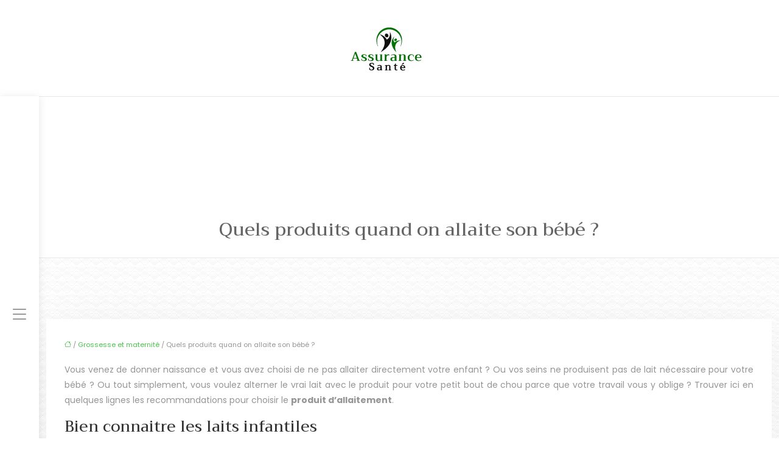

--- FILE ---
content_type: text/html; charset=UTF-8
request_url: https://www.assurance-sante.be/quels-produits-quand-on-allaite-son-bebe/
body_size: 10212
content:
<!DOCTYPE html>
<html lang="fr-FR">
<head>
<meta charset="UTF-8" />
<meta name="viewport" content="width=device-width">
<link rel="shortcut icon" href="/wp-content/uploads/2024/05/favicon.webp" />
<script type="application/ld+json">
{
    "@context": "https://schema.org",
    "@graph": [
        {
            "@type": "WebSite",
            "@id": "https://www.assurance-sante.be#website",
            "url": "https://www.assurance-sante.be",
            "inLanguage": "fr-FR",
            "publisher": {
                "@id": "https://www.assurance-sante.be#organization"
            }
        },
        {
            "@type": "Organization",
            "@id": "https://www.assurance-sante.be#organization",
            "url": "https://www.assurance-sante.be",
            "logo": {
                "@type": "ImageObject",
                "@id": "https://www.assurance-sante.be#logo",
                "url": "https://www.assurance-sante.be/wp-content/uploads/2024/05/assurance-sante.webp"
            }
        },
        {
            "@type": "Person",
            "@id": "https://www.assurance-sante.be/author/blogassurances#person",
            "name": "admin",
            "jobTitle": "Rédaction Web",
            "url": "https://www.assurance-sante.be/author/blogassurances",
            "worksFor": {
                "@id": "https://www.assurance-sante.be#organization"
            },
            "image": {
                "@type": "ImageObject",
                "url": ""
            }
        },
        {
            "@type": "WebPage",
            "@id": "https://www.assurance-sante.be/quels-produits-quand-on-allaite-son-bebe/#webpage",
            "url": "https://www.assurance-sante.be/quels-produits-quand-on-allaite-son-bebe/",
            "isPartOf": {
                "@id": "https://www.assurance-sante.be#website"
            },
            "breadcrumb": {
                "@id": "https://www.assurance-sante.be/quels-produits-quand-on-allaite-son-bebe/#breadcrumb"
            },
            "inLanguage": "fr_FR"
        },
        {
            "@type": "Article",
            "@id": "https://www.assurance-sante.be/quels-produits-quand-on-allaite-son-bebe/#article",
            "headline": "Quels produits quand on allaite son bébé ?",
            "mainEntityOfPage": {
                "@id": "https://www.assurance-sante.be/quels-produits-quand-on-allaite-son-bebe/#webpage"
            },
            "wordCount": 459,
            "isAccessibleForFree": true,
            "articleSection": [
                "Grossesse et maternité"
            ],
            "datePublished": "2020-06-02T09:38:49+00:00",
            "author": {
                "@id": "https://www.assurance-sante.be/author/blogassurances#person"
            },
            "publisher": {
                "@id": "https://www.assurance-sante.be#organization"
            },
            "inLanguage": "fr-FR"
        },
        {
            "@type": "BreadcrumbList",
            "@id": "https://www.assurance-sante.be/quels-produits-quand-on-allaite-son-bebe/#breadcrumb",
            "itemListElement": [
                {
                    "@type": "ListItem",
                    "position": 1,
                    "name": "Accueil",
                    "item": "https://www.assurance-sante.be/"
                },
                {
                    "@type": "ListItem",
                    "position": 2,
                    "name": "Grossesse et maternité",
                    "item": "https://www.assurance-sante.be/grossesse-et-maternite/"
                },
                {
                    "@type": "ListItem",
                    "position": 3,
                    "name": "Quels produits quand on allaite son bébé ?",
                    "item": "https://www.assurance-sante.be/quels-produits-quand-on-allaite-son-bebe/"
                }
            ]
        }
    ]
}</script>
<meta name='robots' content='max-image-preview:large' />
<title>Produit laitier pour nourrisson, un choix délicat.</title><meta name="description" content="Choisir le lait pour son bébé est un choix assez délicat, avec la fragilité et la sensibilité de votre bout de chou alors, comment choir le produit adapté ?"><link rel="alternate" title="oEmbed (JSON)" type="application/json+oembed" href="https://www.assurance-sante.be/wp-json/oembed/1.0/embed?url=https%3A%2F%2Fwww.assurance-sante.be%2Fquels-produits-quand-on-allaite-son-bebe%2F" />
<link rel="alternate" title="oEmbed (XML)" type="text/xml+oembed" href="https://www.assurance-sante.be/wp-json/oembed/1.0/embed?url=https%3A%2F%2Fwww.assurance-sante.be%2Fquels-produits-quand-on-allaite-son-bebe%2F&#038;format=xml" />
<style id='wp-img-auto-sizes-contain-inline-css' type='text/css'>
img:is([sizes=auto i],[sizes^="auto," i]){contain-intrinsic-size:3000px 1500px}
/*# sourceURL=wp-img-auto-sizes-contain-inline-css */
</style>
<style id='wp-block-library-inline-css' type='text/css'>
:root{--wp-block-synced-color:#7a00df;--wp-block-synced-color--rgb:122,0,223;--wp-bound-block-color:var(--wp-block-synced-color);--wp-editor-canvas-background:#ddd;--wp-admin-theme-color:#007cba;--wp-admin-theme-color--rgb:0,124,186;--wp-admin-theme-color-darker-10:#006ba1;--wp-admin-theme-color-darker-10--rgb:0,107,160.5;--wp-admin-theme-color-darker-20:#005a87;--wp-admin-theme-color-darker-20--rgb:0,90,135;--wp-admin-border-width-focus:2px}@media (min-resolution:192dpi){:root{--wp-admin-border-width-focus:1.5px}}.wp-element-button{cursor:pointer}:root .has-very-light-gray-background-color{background-color:#eee}:root .has-very-dark-gray-background-color{background-color:#313131}:root .has-very-light-gray-color{color:#eee}:root .has-very-dark-gray-color{color:#313131}:root .has-vivid-green-cyan-to-vivid-cyan-blue-gradient-background{background:linear-gradient(135deg,#00d084,#0693e3)}:root .has-purple-crush-gradient-background{background:linear-gradient(135deg,#34e2e4,#4721fb 50%,#ab1dfe)}:root .has-hazy-dawn-gradient-background{background:linear-gradient(135deg,#faaca8,#dad0ec)}:root .has-subdued-olive-gradient-background{background:linear-gradient(135deg,#fafae1,#67a671)}:root .has-atomic-cream-gradient-background{background:linear-gradient(135deg,#fdd79a,#004a59)}:root .has-nightshade-gradient-background{background:linear-gradient(135deg,#330968,#31cdcf)}:root .has-midnight-gradient-background{background:linear-gradient(135deg,#020381,#2874fc)}:root{--wp--preset--font-size--normal:16px;--wp--preset--font-size--huge:42px}.has-regular-font-size{font-size:1em}.has-larger-font-size{font-size:2.625em}.has-normal-font-size{font-size:var(--wp--preset--font-size--normal)}.has-huge-font-size{font-size:var(--wp--preset--font-size--huge)}.has-text-align-center{text-align:center}.has-text-align-left{text-align:left}.has-text-align-right{text-align:right}.has-fit-text{white-space:nowrap!important}#end-resizable-editor-section{display:none}.aligncenter{clear:both}.items-justified-left{justify-content:flex-start}.items-justified-center{justify-content:center}.items-justified-right{justify-content:flex-end}.items-justified-space-between{justify-content:space-between}.screen-reader-text{border:0;clip-path:inset(50%);height:1px;margin:-1px;overflow:hidden;padding:0;position:absolute;width:1px;word-wrap:normal!important}.screen-reader-text:focus{background-color:#ddd;clip-path:none;color:#444;display:block;font-size:1em;height:auto;left:5px;line-height:normal;padding:15px 23px 14px;text-decoration:none;top:5px;width:auto;z-index:100000}html :where(.has-border-color){border-style:solid}html :where([style*=border-top-color]){border-top-style:solid}html :where([style*=border-right-color]){border-right-style:solid}html :where([style*=border-bottom-color]){border-bottom-style:solid}html :where([style*=border-left-color]){border-left-style:solid}html :where([style*=border-width]){border-style:solid}html :where([style*=border-top-width]){border-top-style:solid}html :where([style*=border-right-width]){border-right-style:solid}html :where([style*=border-bottom-width]){border-bottom-style:solid}html :where([style*=border-left-width]){border-left-style:solid}html :where(img[class*=wp-image-]){height:auto;max-width:100%}:where(figure){margin:0 0 1em}html :where(.is-position-sticky){--wp-admin--admin-bar--position-offset:var(--wp-admin--admin-bar--height,0px)}@media screen and (max-width:600px){html :where(.is-position-sticky){--wp-admin--admin-bar--position-offset:0px}}

/*# sourceURL=wp-block-library-inline-css */
</style><style id='global-styles-inline-css' type='text/css'>
:root{--wp--preset--aspect-ratio--square: 1;--wp--preset--aspect-ratio--4-3: 4/3;--wp--preset--aspect-ratio--3-4: 3/4;--wp--preset--aspect-ratio--3-2: 3/2;--wp--preset--aspect-ratio--2-3: 2/3;--wp--preset--aspect-ratio--16-9: 16/9;--wp--preset--aspect-ratio--9-16: 9/16;--wp--preset--color--black: #000000;--wp--preset--color--cyan-bluish-gray: #abb8c3;--wp--preset--color--white: #ffffff;--wp--preset--color--pale-pink: #f78da7;--wp--preset--color--vivid-red: #cf2e2e;--wp--preset--color--luminous-vivid-orange: #ff6900;--wp--preset--color--luminous-vivid-amber: #fcb900;--wp--preset--color--light-green-cyan: #7bdcb5;--wp--preset--color--vivid-green-cyan: #00d084;--wp--preset--color--pale-cyan-blue: #8ed1fc;--wp--preset--color--vivid-cyan-blue: #0693e3;--wp--preset--color--vivid-purple: #9b51e0;--wp--preset--color--base: #f9f9f9;--wp--preset--color--base-2: #ffffff;--wp--preset--color--contrast: #111111;--wp--preset--color--contrast-2: #636363;--wp--preset--color--contrast-3: #A4A4A4;--wp--preset--color--accent: #cfcabe;--wp--preset--color--accent-2: #c2a990;--wp--preset--color--accent-3: #d8613c;--wp--preset--color--accent-4: #b1c5a4;--wp--preset--color--accent-5: #b5bdbc;--wp--preset--gradient--vivid-cyan-blue-to-vivid-purple: linear-gradient(135deg,rgb(6,147,227) 0%,rgb(155,81,224) 100%);--wp--preset--gradient--light-green-cyan-to-vivid-green-cyan: linear-gradient(135deg,rgb(122,220,180) 0%,rgb(0,208,130) 100%);--wp--preset--gradient--luminous-vivid-amber-to-luminous-vivid-orange: linear-gradient(135deg,rgb(252,185,0) 0%,rgb(255,105,0) 100%);--wp--preset--gradient--luminous-vivid-orange-to-vivid-red: linear-gradient(135deg,rgb(255,105,0) 0%,rgb(207,46,46) 100%);--wp--preset--gradient--very-light-gray-to-cyan-bluish-gray: linear-gradient(135deg,rgb(238,238,238) 0%,rgb(169,184,195) 100%);--wp--preset--gradient--cool-to-warm-spectrum: linear-gradient(135deg,rgb(74,234,220) 0%,rgb(151,120,209) 20%,rgb(207,42,186) 40%,rgb(238,44,130) 60%,rgb(251,105,98) 80%,rgb(254,248,76) 100%);--wp--preset--gradient--blush-light-purple: linear-gradient(135deg,rgb(255,206,236) 0%,rgb(152,150,240) 100%);--wp--preset--gradient--blush-bordeaux: linear-gradient(135deg,rgb(254,205,165) 0%,rgb(254,45,45) 50%,rgb(107,0,62) 100%);--wp--preset--gradient--luminous-dusk: linear-gradient(135deg,rgb(255,203,112) 0%,rgb(199,81,192) 50%,rgb(65,88,208) 100%);--wp--preset--gradient--pale-ocean: linear-gradient(135deg,rgb(255,245,203) 0%,rgb(182,227,212) 50%,rgb(51,167,181) 100%);--wp--preset--gradient--electric-grass: linear-gradient(135deg,rgb(202,248,128) 0%,rgb(113,206,126) 100%);--wp--preset--gradient--midnight: linear-gradient(135deg,rgb(2,3,129) 0%,rgb(40,116,252) 100%);--wp--preset--gradient--gradient-1: linear-gradient(to bottom, #cfcabe 0%, #F9F9F9 100%);--wp--preset--gradient--gradient-2: linear-gradient(to bottom, #C2A990 0%, #F9F9F9 100%);--wp--preset--gradient--gradient-3: linear-gradient(to bottom, #D8613C 0%, #F9F9F9 100%);--wp--preset--gradient--gradient-4: linear-gradient(to bottom, #B1C5A4 0%, #F9F9F9 100%);--wp--preset--gradient--gradient-5: linear-gradient(to bottom, #B5BDBC 0%, #F9F9F9 100%);--wp--preset--gradient--gradient-6: linear-gradient(to bottom, #A4A4A4 0%, #F9F9F9 100%);--wp--preset--gradient--gradient-7: linear-gradient(to bottom, #cfcabe 50%, #F9F9F9 50%);--wp--preset--gradient--gradient-8: linear-gradient(to bottom, #C2A990 50%, #F9F9F9 50%);--wp--preset--gradient--gradient-9: linear-gradient(to bottom, #D8613C 50%, #F9F9F9 50%);--wp--preset--gradient--gradient-10: linear-gradient(to bottom, #B1C5A4 50%, #F9F9F9 50%);--wp--preset--gradient--gradient-11: linear-gradient(to bottom, #B5BDBC 50%, #F9F9F9 50%);--wp--preset--gradient--gradient-12: linear-gradient(to bottom, #A4A4A4 50%, #F9F9F9 50%);--wp--preset--font-size--small: 13px;--wp--preset--font-size--medium: 20px;--wp--preset--font-size--large: 36px;--wp--preset--font-size--x-large: 42px;--wp--preset--spacing--20: min(1.5rem, 2vw);--wp--preset--spacing--30: min(2.5rem, 3vw);--wp--preset--spacing--40: min(4rem, 5vw);--wp--preset--spacing--50: min(6.5rem, 8vw);--wp--preset--spacing--60: min(10.5rem, 13vw);--wp--preset--spacing--70: 3.38rem;--wp--preset--spacing--80: 5.06rem;--wp--preset--spacing--10: 1rem;--wp--preset--shadow--natural: 6px 6px 9px rgba(0, 0, 0, 0.2);--wp--preset--shadow--deep: 12px 12px 50px rgba(0, 0, 0, 0.4);--wp--preset--shadow--sharp: 6px 6px 0px rgba(0, 0, 0, 0.2);--wp--preset--shadow--outlined: 6px 6px 0px -3px rgb(255, 255, 255), 6px 6px rgb(0, 0, 0);--wp--preset--shadow--crisp: 6px 6px 0px rgb(0, 0, 0);}:root { --wp--style--global--content-size: 1320px;--wp--style--global--wide-size: 1920px; }:where(body) { margin: 0; }.wp-site-blocks { padding-top: var(--wp--style--root--padding-top); padding-bottom: var(--wp--style--root--padding-bottom); }.has-global-padding { padding-right: var(--wp--style--root--padding-right); padding-left: var(--wp--style--root--padding-left); }.has-global-padding > .alignfull { margin-right: calc(var(--wp--style--root--padding-right) * -1); margin-left: calc(var(--wp--style--root--padding-left) * -1); }.has-global-padding :where(:not(.alignfull.is-layout-flow) > .has-global-padding:not(.wp-block-block, .alignfull)) { padding-right: 0; padding-left: 0; }.has-global-padding :where(:not(.alignfull.is-layout-flow) > .has-global-padding:not(.wp-block-block, .alignfull)) > .alignfull { margin-left: 0; margin-right: 0; }.wp-site-blocks > .alignleft { float: left; margin-right: 2em; }.wp-site-blocks > .alignright { float: right; margin-left: 2em; }.wp-site-blocks > .aligncenter { justify-content: center; margin-left: auto; margin-right: auto; }:where(.wp-site-blocks) > * { margin-block-start: 1.2rem; margin-block-end: 0; }:where(.wp-site-blocks) > :first-child { margin-block-start: 0; }:where(.wp-site-blocks) > :last-child { margin-block-end: 0; }:root { --wp--style--block-gap: 1.2rem; }:root :where(.is-layout-flow) > :first-child{margin-block-start: 0;}:root :where(.is-layout-flow) > :last-child{margin-block-end: 0;}:root :where(.is-layout-flow) > *{margin-block-start: 1.2rem;margin-block-end: 0;}:root :where(.is-layout-constrained) > :first-child{margin-block-start: 0;}:root :where(.is-layout-constrained) > :last-child{margin-block-end: 0;}:root :where(.is-layout-constrained) > *{margin-block-start: 1.2rem;margin-block-end: 0;}:root :where(.is-layout-flex){gap: 1.2rem;}:root :where(.is-layout-grid){gap: 1.2rem;}.is-layout-flow > .alignleft{float: left;margin-inline-start: 0;margin-inline-end: 2em;}.is-layout-flow > .alignright{float: right;margin-inline-start: 2em;margin-inline-end: 0;}.is-layout-flow > .aligncenter{margin-left: auto !important;margin-right: auto !important;}.is-layout-constrained > .alignleft{float: left;margin-inline-start: 0;margin-inline-end: 2em;}.is-layout-constrained > .alignright{float: right;margin-inline-start: 2em;margin-inline-end: 0;}.is-layout-constrained > .aligncenter{margin-left: auto !important;margin-right: auto !important;}.is-layout-constrained > :where(:not(.alignleft):not(.alignright):not(.alignfull)){max-width: var(--wp--style--global--content-size);margin-left: auto !important;margin-right: auto !important;}.is-layout-constrained > .alignwide{max-width: var(--wp--style--global--wide-size);}body .is-layout-flex{display: flex;}.is-layout-flex{flex-wrap: wrap;align-items: center;}.is-layout-flex > :is(*, div){margin: 0;}body .is-layout-grid{display: grid;}.is-layout-grid > :is(*, div){margin: 0;}body{--wp--style--root--padding-top: 0px;--wp--style--root--padding-right: var(--wp--preset--spacing--50);--wp--style--root--padding-bottom: 0px;--wp--style--root--padding-left: var(--wp--preset--spacing--50);}a:where(:not(.wp-element-button)){text-decoration: underline;}:root :where(a:where(:not(.wp-element-button)):hover){text-decoration: none;}:root :where(.wp-element-button, .wp-block-button__link){background-color: var(--wp--preset--color--contrast);border-radius: .33rem;border-color: var(--wp--preset--color--contrast);border-width: 0;color: var(--wp--preset--color--base);font-family: inherit;font-size: var(--wp--preset--font-size--small);font-style: normal;font-weight: 500;letter-spacing: inherit;line-height: inherit;padding-top: 0.6rem;padding-right: 1rem;padding-bottom: 0.6rem;padding-left: 1rem;text-decoration: none;text-transform: inherit;}:root :where(.wp-element-button:hover, .wp-block-button__link:hover){background-color: var(--wp--preset--color--contrast-2);border-color: var(--wp--preset--color--contrast-2);color: var(--wp--preset--color--base);}:root :where(.wp-element-button:focus, .wp-block-button__link:focus){background-color: var(--wp--preset--color--contrast-2);border-color: var(--wp--preset--color--contrast-2);color: var(--wp--preset--color--base);outline-color: var(--wp--preset--color--contrast);outline-offset: 2px;outline-style: dotted;outline-width: 1px;}:root :where(.wp-element-button:active, .wp-block-button__link:active){background-color: var(--wp--preset--color--contrast);color: var(--wp--preset--color--base);}:root :where(.wp-element-caption, .wp-block-audio figcaption, .wp-block-embed figcaption, .wp-block-gallery figcaption, .wp-block-image figcaption, .wp-block-table figcaption, .wp-block-video figcaption){color: var(--wp--preset--color--contrast-2);font-family: var(--wp--preset--font-family--body);font-size: 0.8rem;}.has-black-color{color: var(--wp--preset--color--black) !important;}.has-cyan-bluish-gray-color{color: var(--wp--preset--color--cyan-bluish-gray) !important;}.has-white-color{color: var(--wp--preset--color--white) !important;}.has-pale-pink-color{color: var(--wp--preset--color--pale-pink) !important;}.has-vivid-red-color{color: var(--wp--preset--color--vivid-red) !important;}.has-luminous-vivid-orange-color{color: var(--wp--preset--color--luminous-vivid-orange) !important;}.has-luminous-vivid-amber-color{color: var(--wp--preset--color--luminous-vivid-amber) !important;}.has-light-green-cyan-color{color: var(--wp--preset--color--light-green-cyan) !important;}.has-vivid-green-cyan-color{color: var(--wp--preset--color--vivid-green-cyan) !important;}.has-pale-cyan-blue-color{color: var(--wp--preset--color--pale-cyan-blue) !important;}.has-vivid-cyan-blue-color{color: var(--wp--preset--color--vivid-cyan-blue) !important;}.has-vivid-purple-color{color: var(--wp--preset--color--vivid-purple) !important;}.has-base-color{color: var(--wp--preset--color--base) !important;}.has-base-2-color{color: var(--wp--preset--color--base-2) !important;}.has-contrast-color{color: var(--wp--preset--color--contrast) !important;}.has-contrast-2-color{color: var(--wp--preset--color--contrast-2) !important;}.has-contrast-3-color{color: var(--wp--preset--color--contrast-3) !important;}.has-accent-color{color: var(--wp--preset--color--accent) !important;}.has-accent-2-color{color: var(--wp--preset--color--accent-2) !important;}.has-accent-3-color{color: var(--wp--preset--color--accent-3) !important;}.has-accent-4-color{color: var(--wp--preset--color--accent-4) !important;}.has-accent-5-color{color: var(--wp--preset--color--accent-5) !important;}.has-black-background-color{background-color: var(--wp--preset--color--black) !important;}.has-cyan-bluish-gray-background-color{background-color: var(--wp--preset--color--cyan-bluish-gray) !important;}.has-white-background-color{background-color: var(--wp--preset--color--white) !important;}.has-pale-pink-background-color{background-color: var(--wp--preset--color--pale-pink) !important;}.has-vivid-red-background-color{background-color: var(--wp--preset--color--vivid-red) !important;}.has-luminous-vivid-orange-background-color{background-color: var(--wp--preset--color--luminous-vivid-orange) !important;}.has-luminous-vivid-amber-background-color{background-color: var(--wp--preset--color--luminous-vivid-amber) !important;}.has-light-green-cyan-background-color{background-color: var(--wp--preset--color--light-green-cyan) !important;}.has-vivid-green-cyan-background-color{background-color: var(--wp--preset--color--vivid-green-cyan) !important;}.has-pale-cyan-blue-background-color{background-color: var(--wp--preset--color--pale-cyan-blue) !important;}.has-vivid-cyan-blue-background-color{background-color: var(--wp--preset--color--vivid-cyan-blue) !important;}.has-vivid-purple-background-color{background-color: var(--wp--preset--color--vivid-purple) !important;}.has-base-background-color{background-color: var(--wp--preset--color--base) !important;}.has-base-2-background-color{background-color: var(--wp--preset--color--base-2) !important;}.has-contrast-background-color{background-color: var(--wp--preset--color--contrast) !important;}.has-contrast-2-background-color{background-color: var(--wp--preset--color--contrast-2) !important;}.has-contrast-3-background-color{background-color: var(--wp--preset--color--contrast-3) !important;}.has-accent-background-color{background-color: var(--wp--preset--color--accent) !important;}.has-accent-2-background-color{background-color: var(--wp--preset--color--accent-2) !important;}.has-accent-3-background-color{background-color: var(--wp--preset--color--accent-3) !important;}.has-accent-4-background-color{background-color: var(--wp--preset--color--accent-4) !important;}.has-accent-5-background-color{background-color: var(--wp--preset--color--accent-5) !important;}.has-black-border-color{border-color: var(--wp--preset--color--black) !important;}.has-cyan-bluish-gray-border-color{border-color: var(--wp--preset--color--cyan-bluish-gray) !important;}.has-white-border-color{border-color: var(--wp--preset--color--white) !important;}.has-pale-pink-border-color{border-color: var(--wp--preset--color--pale-pink) !important;}.has-vivid-red-border-color{border-color: var(--wp--preset--color--vivid-red) !important;}.has-luminous-vivid-orange-border-color{border-color: var(--wp--preset--color--luminous-vivid-orange) !important;}.has-luminous-vivid-amber-border-color{border-color: var(--wp--preset--color--luminous-vivid-amber) !important;}.has-light-green-cyan-border-color{border-color: var(--wp--preset--color--light-green-cyan) !important;}.has-vivid-green-cyan-border-color{border-color: var(--wp--preset--color--vivid-green-cyan) !important;}.has-pale-cyan-blue-border-color{border-color: var(--wp--preset--color--pale-cyan-blue) !important;}.has-vivid-cyan-blue-border-color{border-color: var(--wp--preset--color--vivid-cyan-blue) !important;}.has-vivid-purple-border-color{border-color: var(--wp--preset--color--vivid-purple) !important;}.has-base-border-color{border-color: var(--wp--preset--color--base) !important;}.has-base-2-border-color{border-color: var(--wp--preset--color--base-2) !important;}.has-contrast-border-color{border-color: var(--wp--preset--color--contrast) !important;}.has-contrast-2-border-color{border-color: var(--wp--preset--color--contrast-2) !important;}.has-contrast-3-border-color{border-color: var(--wp--preset--color--contrast-3) !important;}.has-accent-border-color{border-color: var(--wp--preset--color--accent) !important;}.has-accent-2-border-color{border-color: var(--wp--preset--color--accent-2) !important;}.has-accent-3-border-color{border-color: var(--wp--preset--color--accent-3) !important;}.has-accent-4-border-color{border-color: var(--wp--preset--color--accent-4) !important;}.has-accent-5-border-color{border-color: var(--wp--preset--color--accent-5) !important;}.has-vivid-cyan-blue-to-vivid-purple-gradient-background{background: var(--wp--preset--gradient--vivid-cyan-blue-to-vivid-purple) !important;}.has-light-green-cyan-to-vivid-green-cyan-gradient-background{background: var(--wp--preset--gradient--light-green-cyan-to-vivid-green-cyan) !important;}.has-luminous-vivid-amber-to-luminous-vivid-orange-gradient-background{background: var(--wp--preset--gradient--luminous-vivid-amber-to-luminous-vivid-orange) !important;}.has-luminous-vivid-orange-to-vivid-red-gradient-background{background: var(--wp--preset--gradient--luminous-vivid-orange-to-vivid-red) !important;}.has-very-light-gray-to-cyan-bluish-gray-gradient-background{background: var(--wp--preset--gradient--very-light-gray-to-cyan-bluish-gray) !important;}.has-cool-to-warm-spectrum-gradient-background{background: var(--wp--preset--gradient--cool-to-warm-spectrum) !important;}.has-blush-light-purple-gradient-background{background: var(--wp--preset--gradient--blush-light-purple) !important;}.has-blush-bordeaux-gradient-background{background: var(--wp--preset--gradient--blush-bordeaux) !important;}.has-luminous-dusk-gradient-background{background: var(--wp--preset--gradient--luminous-dusk) !important;}.has-pale-ocean-gradient-background{background: var(--wp--preset--gradient--pale-ocean) !important;}.has-electric-grass-gradient-background{background: var(--wp--preset--gradient--electric-grass) !important;}.has-midnight-gradient-background{background: var(--wp--preset--gradient--midnight) !important;}.has-gradient-1-gradient-background{background: var(--wp--preset--gradient--gradient-1) !important;}.has-gradient-2-gradient-background{background: var(--wp--preset--gradient--gradient-2) !important;}.has-gradient-3-gradient-background{background: var(--wp--preset--gradient--gradient-3) !important;}.has-gradient-4-gradient-background{background: var(--wp--preset--gradient--gradient-4) !important;}.has-gradient-5-gradient-background{background: var(--wp--preset--gradient--gradient-5) !important;}.has-gradient-6-gradient-background{background: var(--wp--preset--gradient--gradient-6) !important;}.has-gradient-7-gradient-background{background: var(--wp--preset--gradient--gradient-7) !important;}.has-gradient-8-gradient-background{background: var(--wp--preset--gradient--gradient-8) !important;}.has-gradient-9-gradient-background{background: var(--wp--preset--gradient--gradient-9) !important;}.has-gradient-10-gradient-background{background: var(--wp--preset--gradient--gradient-10) !important;}.has-gradient-11-gradient-background{background: var(--wp--preset--gradient--gradient-11) !important;}.has-gradient-12-gradient-background{background: var(--wp--preset--gradient--gradient-12) !important;}.has-small-font-size{font-size: var(--wp--preset--font-size--small) !important;}.has-medium-font-size{font-size: var(--wp--preset--font-size--medium) !important;}.has-large-font-size{font-size: var(--wp--preset--font-size--large) !important;}.has-x-large-font-size{font-size: var(--wp--preset--font-size--x-large) !important;}
/*# sourceURL=global-styles-inline-css */
</style>

<link rel='stylesheet' id='default-css' href='https://www.assurance-sante.be/wp-content/themes/factory-templates-4/style.css?ver=d9d7dd38d999a2cca529a1ccd69009db' type='text/css' media='all' />
<link rel='stylesheet' id='bootstrap5-css' href='https://www.assurance-sante.be/wp-content/themes/factory-templates-4/css/bootstrap.min.css?ver=d9d7dd38d999a2cca529a1ccd69009db' type='text/css' media='all' />
<link rel='stylesheet' id='bootstrap-icon-css' href='https://www.assurance-sante.be/wp-content/themes/factory-templates-4/css/bootstrap-icons.css?ver=d9d7dd38d999a2cca529a1ccd69009db' type='text/css' media='all' />
<link rel='stylesheet' id='global-css' href='https://www.assurance-sante.be/wp-content/themes/factory-templates-4/css/global.css?ver=d9d7dd38d999a2cca529a1ccd69009db' type='text/css' media='all' />
<link rel='stylesheet' id='light-theme-css' href='https://www.assurance-sante.be/wp-content/themes/factory-templates-4/css/light.css?ver=d9d7dd38d999a2cca529a1ccd69009db' type='text/css' media='all' />
<script type="text/javascript" src="https://code.jquery.com/jquery-3.2.1.min.js?ver=d9d7dd38d999a2cca529a1ccd69009db" id="jquery3.2.1-js"></script>
<script type="text/javascript" src="https://www.assurance-sante.be/wp-content/themes/factory-templates-4/js/fn.js?ver=d9d7dd38d999a2cca529a1ccd69009db" id="default_script-js"></script>
<link rel="https://api.w.org/" href="https://www.assurance-sante.be/wp-json/" /><link rel="alternate" title="JSON" type="application/json" href="https://www.assurance-sante.be/wp-json/wp/v2/posts/25193" /><link rel="EditURI" type="application/rsd+xml" title="RSD" href="https://www.assurance-sante.be/xmlrpc.php?rsd" />
<link rel="canonical" href="https://www.assurance-sante.be/quels-produits-quand-on-allaite-son-bebe/" />
<link rel='shortlink' href='https://www.assurance-sante.be/?p=25193' />
 
<meta name="google-site-verification" content="7ywUlfL_s90tDOpTdp41PRkiwzVPkF3sOApm1V_uUWc" />
<link href="https://fonts.googleapis.com/css2?family=Engagement&family=Poppins:ital,wght@0,100;0,200;0,300;0,400;0,500;0,600;0,700;0,800;0,900;1,100;1,200;1,300;1,400;1,500;1,600;1,700;1,800;1,900&family=Trirong:ital,wght@0,100;0,200;0,300;0,400;0,500;0,600;0,700;0,800;0,900;1,100;1,200;1,300;1,400;1,500;1,600;1,700;1,800;1,900&display=swap" rel="stylesheet">
<meta name="google-site-verification" content="nb6psRkkhO8eB5NTjJEUF2V8yV52j4SpezetqIf7Z88" />
<meta name="google-site-verification" content="kMFMs4RO7Qe6nXN6OAkAVUhxCeajeByVQF3-MptDRow" />
<meta name="google-site-verification" content="uH-Em6lJcxVlORaC_bR0teyDSBPtBMXT9gzTwwF4oMk" />
 
<style type="text/css">
.default_color_background,.menu-bars{background-color : #007203 }.default_color_text,a,h1 span,h2 span,h3 span,h4 span,h5 span,h6 span{color :#007203 }.navigation li a,.navigation li.disabled,.navigation li.active a,.owl-dots .owl-dot.active span,.owl-dots .owl-dot:hover span{background-color: #007203;}
.block-spc{border-color:#007203}
.page-content a{color : #4bc14e }.page-content a:hover{color : #4285F4 }.home .body-content a{color : #4bc14e }.home .body-content a:hover{color : #4285F4 }.col-menu,.main-navigation{background-color:#fff;}.main-navigation .menu-humber-right,.menu-hamb-left,.creative-left{background-color:#fff}.main-navigation.scrolled{background-color:#fff;}.main-navigation {-webkit-box-shadow: 0 2px 13px 0 rgba(0, 0, 0, .1);-moz-box-shadow: 0 2px 13px 0 rgba(0, 0, 0, .1);box-shadow: 0 2px 13px 0 rgba(0, 0, 0, .1);}
.main-navigation .logo-main{height: 78px;}.main-navigation  .logo-sticky{height: 65px;}nav li a{font-size:16px;}nav li a{line-height:40px;}nav li a{color:#222222!important;}nav li:hover > a,.current-menu-item > a{color:#21212180!important;}.archive h1{color:#646464!important;}.category .subheader,.single .subheader{padding:200px 0 20px }.archive h1{text-align:center!important;} .archive h1{font-size:30px}  .archive h2,.cat-description h2{font-size:25px} .archive h2 a,.cat-description h2{color:#1c1a19!important;}.archive .readmore{background-color:#007203;}.archive .readmore{color:#fff;}.archive .readmore:hover{background-color:#fff;}.archive .readmore:hover{color:#007203;}.archive .readmore{border-color:#007203;}.archive .readmore:hover{border-color:#007203;}.archive .readmore{padding:8px 20px;}.single h1{color:#646464!important;}.single .the-post h2{color:#313233!important;}.single .the-post h3{color:#313233!important;}.single .the-post h4{color:#313233!important;}.single .the-post h5{color:#313233!important;}.single .the-post h6{color:#313233!important;} .single .post-content a{color:#4bc14e} .single .post-content a:hover{color:#4285F4}.single h1{text-align:center!important;}.single h1{font-size: 30px}.single h2{font-size: 25px}.single h3{font-size: 21px}.single h4{font-size: 18px}footer{background-position:top } #back_to_top{background-color:#007203;}#back_to_top i, #back_to_top svg{color:#fff;} footer{padding:80px 0 60px} #back_to_top {padding:3px 9px 6px;}</style>
<style>:root {
    --color-primary: #007203;
    --color-primary-light: #009403;
    --color-primary-dark: #004f02;
    --color-primary-hover: #006602;
    --color-primary-muted: #00b604;
            --color-background: #fff;
    --color-text: #ffffff;
} </style>
<style id="custom-st" type="text/css">
body{font-family:Poppins;font-size:14px;font-weight:400;line-height:25px;color:#969595;}body:not(.home){background:url(/wp-content/uploads/2020/02/bg.png) repeat !important;}h1,h2,h3,h4{font-weight:500;font-family:Trirong;}a{text-decoration:none;}body:not(.home) .body-content.left-center{padding:0;}.menu-hamb-left{box-shadow:0 2px 13px 0 rgba(0,0,0,.1);}.main-navigation {z-index:3;}.navbar{padding:0 30px!important;}.navbar-toggler{border:none}nav li a{font-style:normal;font-weight:400;text-transform:uppercase;padding:5px 0!important;display:inline-block;}.sub-menu li{border-top:none;}.sub-menu li a{padding:0!important;line-height:30px;}p{text-align:justify;}.main-navigation .menu-item-has-children::after{top:18px;right:0;color:#007203;}#logo{padding:40px 0;display:inline-block;}.col-menu{-webkit-box-shadow:0 2px 13px 0 rgba(0,0,0,.1);-moz-box-shadow:0 2px 13px 0 rgba(0,0,0,.1);box-shadow:0 2px 13px 0 rgba(0,0,0,.1);}.petit-titre{font-family:Engagement;}.anim-box .wp-block-cover__image-background{transition:all 0.5s ease;}.anim-box:hover .wp-block-cover__image-background{transform:scale(1.2);}.body-content.left-content {padding:0;}footer{color:#969595;font-size:13px;border-top:1px solid #e7e7e7;}footer .widget_footer img{margin-bottom:2em;}footer ul{list-style:none;margin:0;padding:0;}.custom-html-widget ul li{padding-bottom:.5em;}.custom-html-widget ul li span{color:#1c1a19;font-weight:500;}#back_to_top svg {width:20px;}#inactive,.to-top {box-shadow:none;z-index:3;}footer .footer-widget{margin-bottom:39px!important;margin-top:15px;line-height:1.27;font-weight:500;font-size:16px!important;color:#1c1a19;text-transform:uppercase;border-bottom:none!important;}.subheader{border-bottom:1px solid #e7e7e7;border-top:1px solid #e7e7e7;}.archive h1,.single h1{position:relative;font-weight:500;}.archive h2 {margin-bottom:0.5em;}.archive h2,.single .the-post h2,.single .the-post h3{font-weight:500;}.archive .post{box-shadow:1px 1px 38px #efecec;background:#fff;padding:30px 30px 30px;}.archive .readmore{position:relative;font-size:13px;line-height:24px;font-weight:700;text-transform:uppercase;padding:10px 24px 10px 44px;border:2px solid;box-shadow:inset 0 0 0 1px rgba(0,0,0,.03),inset 0 4px 3px -2px rgba(0,0,0,.07);border-radius:30px;}.archive .readmore:before{content:'';position:absolute;background:url(/wp-content/uploads/2024/05/Allie-sante.webp) no-repeat;width:26px;height:19px;left:12px;top:11px;}.widget_sidebar{margin-bottom:50px;background:#fff;-webkit-box-shadow:0 15px 76px 0 rgba(0,0,0,.1);box-shadow:0 15px 76px 0 rgba(0,0,0,.1);box-sizing:border-box;text-align:center;padding:25px 20px 20px;}.widget_sidebar .sidebar-widget{margin-bottom:1em;color:#111;text-align:left;position:relative;padding-bottom:1em;font-weight:500;border-bottom:none;font-size:20px;}.widget_sidebar .sidebar-widget:after,.widget_sidebar .sidebar-widget:before{content:"";position:absolute;left:0;bottom:2px;height:0;}.widget_sidebar .sidebar-widget:before{width:100%;border-bottom:1px solid #ececec;}.widget_sidebar .sidebar-widget:after{width:50px;border-bottom:1px solid #a2cf55;}.single .all-post-content{padding:30px;background:#fff;-webkit-box-shadow:0 15px 76px 0 rgba(0,0,0,.06);box-shadow:0 15px 76px 0 rgba(0,0,0,.06);margin-bottom:50px;}.loop-post .align-items-center div{padding:0 0 0 20px;}@media screen and (max-width:1366px){.navbar {padding:10px 15px!important;}}@media screen and (max-width:1024px){.home h1{line-height:35px!important;font-size:25px!important;}.home h2{line-height:28px!important;font-size:24px!important;}.home h3{font-size:15px!important}}@media screen and (max-width:960px){.bloc1 {background:#000;}main-navigation .menu-item-has-children::after{top:16px;}nav li a {padding:10px!important;}.navbar {padding:10px 15px!important;}.navbar-toggler-icon {background-color:#a2cf55;}.navbar-toggler {border:none;}}@media screen and (max-width:375px){.parag{padding-right:0!important;padding-left:0!important;}h1{font-size:30px!important;}h2{font-size:20px!important;}.category .subheader,.single .subheader {padding:70px 0px;}footer .copyright{padding:25px 50px}.loop-post .align-items-center div {padding:0;}}</style>
</head> 

<body class="wp-singular post-template-default single single-post postid-25193 single-format-standard wp-theme-factory-templates-4 catid-14" style="background-color: #fff;">

<div class="menu-right-blank left"></div>
<div class="main-navigation text-center humburger-menu-left  container-fluid is_sticky">
<a id="logo" href="https://www.assurance-sante.be">
<img class="logo-main" src="/wp-content/uploads/2024/05/assurance-sante.webp"  width="205px"   height="78px"  alt="logo">
<img class="logo-sticky" src="/wp-content/uploads/2024/05/assurance-sante.webp" width="auto" height="65px" alt="logo"></a>
  
</div><!--menu-->	

<div class="col-menu">
<div class="menu-btn me-auto ms-auto"><i class="bi bi-list"></i></div>
</div>

<nav class="menu-hamb-left">
<ul id="main-menu" class="menu-humber-right"><li id="menu-item-25374" class="menu-item menu-item-type-taxonomy menu-item-object-category"><a href="https://www.assurance-sante.be/assurance-sante/">Assurance santé</a></li>
<li id="menu-item-25375" class="menu-item menu-item-type-taxonomy menu-item-object-category"><a href="https://www.assurance-sante.be/optique-et-dentaire/">Optique et dentaire</a></li>
<li id="menu-item-25376" class="menu-item menu-item-type-taxonomy menu-item-object-category"><a href="https://www.assurance-sante.be/medecine-douce/">Médecine douce</a></li>
<li id="menu-item-25377" class="menu-item menu-item-type-taxonomy menu-item-object-category"><a href="https://www.assurance-sante.be/mutuelle-dentreprise/">Mutuelle d&rsquo;entreprise</a></li>
<li id="menu-item-25378" class="menu-item menu-item-type-taxonomy menu-item-object-category"><a href="https://www.assurance-sante.be/prevention-et-bien-etre/">Prévention et bien-être</a></li>
<li id="menu-item-25379" class="menu-item menu-item-type-taxonomy menu-item-object-category"><a href="https://www.assurance-sante.be/sante-et-numerique/">Santé et numérique</a></li>
<li id="menu-item-25380" class="menu-item menu-item-type-taxonomy menu-item-object-category current-post-ancestor current-menu-parent current-post-parent"><a href="https://www.assurance-sante.be/grossesse-et-maternite/">Grossesse et maternité</a></li>
<li id="menu-item-25381" class="menu-item menu-item-type-taxonomy menu-item-object-category"><a href="https://www.assurance-sante.be/blog/">Blog</a></li>
</ul></nav>

	
<div style="background-color:assurance-sante" class="body-content  left-center   ">
  

<div class="container-fluid subheader" style="background-position:top;background-image:url();background-color:#fff;">
<div id="mask" style=""></div>	
<div class="container-xxl"><h1 class="title">Quels produits quand on allaite son bébé ?</h1></div></div>



<div class="post-content container-xxl"> 


<div class="row">
<div class="col-xxl-12 col-md-12">	



<div class="all-post-content">
<article>
<div style="font-size: 11px" class="breadcrumb"><a href="/"><i class="bi bi-house"></i></a>&nbsp;/&nbsp;<a href="https://www.assurance-sante.be/grossesse-et-maternite/">Grossesse et maternité</a>&nbsp;/&nbsp;Quels produits quand on allaite son bébé ?</div>
<div class="the-post">





<p>Vous venez de donner naissance et vous avez choisi de ne pas allaiter directement votre enfant ? Ou vos seins ne produisent pas de lait nécessaire pour votre bébé ? Ou tout simplement, vous voulez alterner le vrai lait avec le produit pour votre petit bout de chou parce que votre travail vous y oblige ? Trouver ici en quelques lignes les recommandations pour choisir le <strong>produit d’allaitement</strong>.</p>
<h2>Bien connaitre les laits infantiles</h2>
<p>Ces produits sont des préparations industrielles qui sont conçues de façon à correspondre aux besoins nutritifs des enfants. Ils servent de substitution au lait maternel sans pour autant combler les valeurs nutritionnelles et les effets du vrai lait sur l’enfant qui lui est naturellement adapté. Les laits infantiles sont composés et sont fabriqués selon des normes établies qui sont précises et doivent être suivies. D’après les normes imposées, les laits bénéficient alors des qualités nutritionnelles bien dosées et des caractères sanitaires pour la santé du nourrisson. Il existe deux formes de produits infantiles aux supermarchés qui sont les laits en poudre qui sont à mesurer et à diluer et les laits liquides prêts à l’emploi. Les laits trouvés aux marchés et dans les pharmacies dépendent des marques, mais suivant les normes leur intérêt en <strong>nutrition </strong>adaptée pour votre bébé est le même. Mais vous pouvez aussi trouver sur le site <a href="https://medi-market.be/c/nutrilon-ar1-lait-pour-nourrissons-anti-regurgitations-poudre-800g/p/3229" target="_blank">medi-market.be</a> du lait pour nourrissons anti-régurgitations. Le premier lait pour commencer l’allaitement est le lait de premier âge pour n’importe quelle marque.</p>
<h2>Bien connaitre les produits adaptés pour allaiter</h2>
<p>Les produits adaptés pour les bébés s’identifient par les réactions de votre bébé. Car un produit allergène pour l’enfant de votre voisin peut être sans problème pour votre enfant. Alors, essayez de demander auprès des pharmaciens pour des conseils et pour être sûr dans le premier choix. De ce fait, s’il y a un problème durant l’allaitement, vous pouvez arrêter l’utilisation et connaitre les produits adaptés à votre enfant et en choisir un autre. Ces laits ne remplacent en aucun cas le lait maternel, mais servent de substitut pour combler le vide des personnes qui spécifiquement ne peuvent pas allaiter ou ne veulent pas pour diverses raisons. Les produits intégrés dans un lait infantile comme la <strong>nutrition ARI</strong> dépend de la sensibilité d’où le choix des laits selon les allergies ou la vulnérabilité de l’enfant.</p>
<h2>Trouver les produits pour allaiter son enfant</h2>
<p>Pour trouver des bons produits suivant les normes imposées pour les valeurs nutritionnelles, le lieu le plus adéquat est à la pharmacie. Ces lieux sont dans l’approvisionnement des produits sains et qui ne sont pas périmés contrairement aux marchés qui peuvent être dans l’oubli de mise à jour des produits.</p>




</div>
</article>






</div>

</div>	

</div>








</div>

</div><!--body-content-->

<footer class="footer-menu-left-5" style="background-color:#fff; ">
<div class="container-xxl">	
<div class="widgets">
<div class="row">
<div class="col-xxl-4 col-md-12">
<div class="widget_footer"><img width="205" height="78" src="https://www.assurance-sante.be/wp-content/uploads/2024/05/assurance-sante.webp" class="image wp-image-25365  attachment-full size-full" alt="assurance-sante" style="max-width: 100%; height: auto;" decoding="async" loading="lazy" /></div><div class="widget_text widget_footer"><div class="textwidget custom-html-widget"><ul>
	<li><span>Produits santé : </span> corps, maquillage, hygiène, homme, bébé et enfant, aromathérapie, alimentation, bien-être…</li>
	<li><span>Acheter </span> des produits de parapharmacie</li>
	<li><span>Améliorer </span>le bien-être et le confort</li>
</ul></div></div></div>
<div class="col-xxl-4 col-md-12">
<div class="widget_footer"><div class="footer-widget">Conseils santé</div>			<div class="textwidget"><p>Pour prendre soin de sa santé, il est recommandé de connaître et de respecter les bons réflexes au quotidien.</p>
<p>Respectez un sommeil de 8 h par nuit, évitez la caféine, le stress, suivez un programme santé…</p>
</div>
		</div></div>
<div class="col-xxl-4 col-md-12">
<div class="widget_footer"><div class="footer-widget">Assurance santé</div><img width="356" height="184" src="https://www.assurance-sante.be/wp-content/uploads/2020/03/mutuelle.jpg" class="image wp-image-25231  attachment-full size-full" alt="" style="max-width: 100%; height: auto;" decoding="async" loading="lazy" srcset="https://www.assurance-sante.be/wp-content/uploads/2020/03/mutuelle.jpg 356w, https://www.assurance-sante.be/wp-content/uploads/2020/03/mutuelle-300x155.jpg 300w" sizes="auto, (max-width: 356px) 100vw, 356px" /></div></div>
</div>
</div></div>
</footer>

<div class="to-top square" id="inactive"><a id='back_to_top'><svg xmlns="http://www.w3.org/2000/svg" width="16" height="16" fill="currentColor" class="bi bi-arrow-up-short" viewBox="0 0 16 16">
  <path fill-rule="evenodd" d="M8 12a.5.5 0 0 0 .5-.5V5.707l2.146 2.147a.5.5 0 0 0 .708-.708l-3-3a.5.5 0 0 0-.708 0l-3 3a.5.5 0 1 0 .708.708L7.5 5.707V11.5a.5.5 0 0 0 .5.5z"/>
</svg></a></div>
<script type="text/javascript">
	let calcScrollValue = () => {
	let scrollProgress = document.getElementById("progress");
	let progressValue = document.getElementById("back_to_top");
	let pos = document.documentElement.scrollTop;
	let calcHeight = document.documentElement.scrollHeight - document.documentElement.clientHeight;
	let scrollValue = Math.round((pos * 100) / calcHeight);
	if (pos > 500) {
	progressValue.style.display = "grid";
	} else {
	progressValue.style.display = "none";
	}
	scrollProgress.addEventListener("click", () => {
	document.documentElement.scrollTop = 0;
	});
	scrollProgress.style.background = `conic-gradient( ${scrollValue}%, #fff ${scrollValue}%)`;
	};
	window.onscroll = calcScrollValue;
	window.onload = calcScrollValue;
</script>






<script type="speculationrules">
{"prefetch":[{"source":"document","where":{"and":[{"href_matches":"/*"},{"not":{"href_matches":["/wp-*.php","/wp-admin/*","/wp-content/uploads/*","/wp-content/*","/wp-content/plugins/*","/wp-content/themes/factory-templates-4/*","/*\\?(.+)"]}},{"not":{"selector_matches":"a[rel~=\"nofollow\"]"}},{"not":{"selector_matches":".no-prefetch, .no-prefetch a"}}]},"eagerness":"conservative"}]}
</script>
<p class="text-center" style="margin-bottom: 0px"><a href="/plan-du-site/">Plan du site</a></p><script type="text/javascript" src="https://www.assurance-sante.be/wp-content/themes/factory-templates-4/js/bootstrap.bundle.min.js" id="bootstrap5-js"></script>

<script type="text/javascript">
$(document).ready(function() {
$( ".the-post img" ).on( "click", function() {
var url_img = $(this).attr('src');
$('.img-fullscreen').html("<div><img src='"+url_img+"'></div>");
$('.img-fullscreen').fadeIn();
});
$('.img-fullscreen').on( "click", function() {
$(this).empty();
$('.img-fullscreen').hide();
});
//$('.block2.st3:first-child').removeClass("col-2");
//$('.block2.st3:first-child').addClass("col-6 fheight");
});
</script>










<div class="img-fullscreen"></div>

</body>
</html>